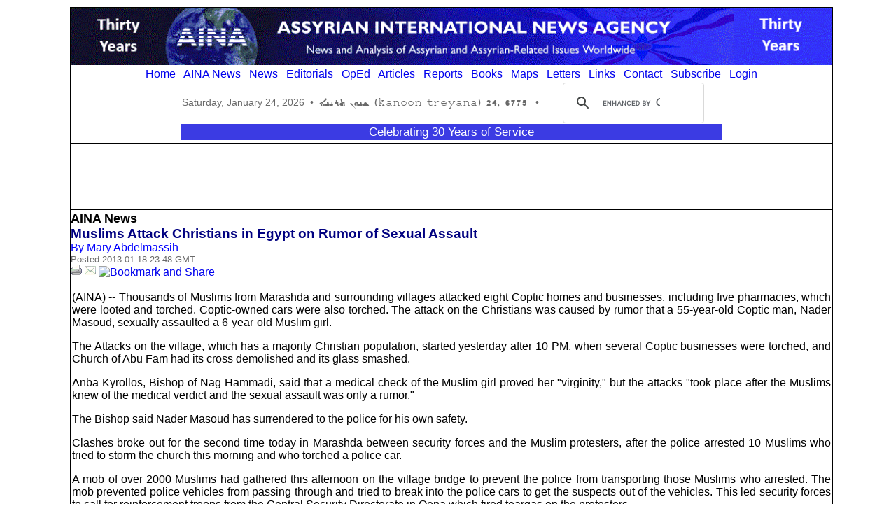

--- FILE ---
content_type: text/html;charset=UTF-8
request_url: http://www.aina.org/news/20130118184819.htm
body_size: 11007
content:
<!DOCTYPE html><html><head><title>Muslims Attack Christians in Egypt on Rumor of Sexual Assault</title><meta http-equiv="Content-Type" content="text/html; charset=UTF-8"/>
<meta content="News and Analysis of Assyrian and Assyrian-related Issues Worldwide" name="description">
<meta content="assyrian,suryoyo,syriac,chaldean,nestorian,jacobite,maronite,christian,middle,east,kurd,turk,yazidi,arab,iraq,syria,turkey,iran,lebanon,jordan,israel,news,analysis" name="keywords">
<meta name="verify-v1" content="4TQYVRyLoGur0wwUeqPjwuut+zo8JhyPCCFdySoNZzw=" />
<meta name="google-site-verification" content="XrfJu3-jYwjsj1tMuuX7rRWYKXarV4EhI8Mfa7Rk3Ms" />
<script src="/scripts/jquery.js"></script>
<script src="/scripts/jquery-ui.js"></script>
<script src="/scripts/jquery-form.js"></script>
<script src="/scripts/jquery.elevateZoom.js"></script>
<script src="/scripts/hashmap.js"></script>
<script src="/scripts/aina.js"></script>
<script src="/scripts/jquery.simplePagination.js"></script>
<script src="/scripts/paging.js"></script>
<link rel="stylesheet" href="/styles/simplePagination.css" type="text/css"/>
<link rel="stylesheet" href="/styles/jquery-ui.css" type="text/css"/>
<link rel="stylesheet" href="/styles/styles.css" type="text/css"/>
<link rel="shortcut icon" href="/images/ainaicon.gif" type="image/x-icon">
<link rel="alternate" type="application/rss+xml" href="contentfeed.rss" title="Assyrian International News Agency">
<script>
  (function() {
    var cx = '002890696289305001540:rlxzzr8htmi';
    var gcse = document.createElement('script');
    gcse.type = 'text/javascript';
    gcse.async = true;
    gcse.src = (document.location.protocol === 'https:' ? 'https:' : 'http:') + '//www.google.com/cse/cse.js?cx=' + cx;
    var s = document.getElementsByTagName('script')[0];
    s.parentNode.insertBefore(gcse, s);
  })();

$(document).ready(function()
{
	initApp(true);
	initPage();
});
</script>


</head><body><script>function initPage(){	loginCallback = commentsLoginCallback;	logoutCallback = commentsLogoutCallback;	getArticleComments();	setPDFLink();}</script><div class="page-container"><header id="ainaHeader">
<img class="headerImage" src="/images/ainah30.gif">
<nav class="navigationBar" id="navigationBar">
<a href="/index.html">Home</a>&nbsp;&nbsp;
<a href="/ainacontent.html">AINA News</a>&nbsp;&nbsp;
<a href="/news.html">News</a>&nbsp;&nbsp;
<a href="/releases.html">Editorials</a>&nbsp;&nbsp;
<a href="/guesteditorials.html">OpEd</a>&nbsp;&nbsp;
<a href="/articles.html">Articles</a>&nbsp;&nbsp;
<a href="/reports.html">Reports</a>&nbsp;&nbsp;
<a href="/books.html">Books</a>&nbsp;&nbsp;
<a href="/maps/assyrianmaps.htm">Maps</a>&nbsp;&nbsp;
<a href="/letters.html">Letters</a>&nbsp;&nbsp;
<a href="/links.html">Links</a>&nbsp;&nbsp;
<a href="/contact.html">Contact</a>&nbsp;&nbsp;
<a href="/mailinglist.html">Subscribe</a>&nbsp;&nbsp;
<a id="userLoginButton" data-action="login" href="javascript:userLogin()">Login</a>
<section class="statusMessage">
<table class="statusHeader"><tbody>
<tr>
<td>
<span id="dateToday"></span>&nbsp;&nbsp;&#149;&nbsp;
<span class="estrangelo" id="headerCurrentAssyrianDate" dir=rtl></span>
&nbsp;&nbsp;&#149;&nbsp;&nbsp;
</td>
<td>
<span class="searchBox"><gcse:searchbox-only></gcse:searchbox-only></span>
</td>
</tr>
<tr><td colspan="2" style="background-color:rgb(59, 59, 227); color:rgb(255, 255, 255);">
    <center><big>Celebrating 30 Years of Service</big></center>
</td></tr>
</tbody></table>
</section>
</nav>
</header><section class="adsTopRow" id="adsTopRowSection">
<script async src="//pagead2.googlesyndication.com/pagead/js/adsbygoogle.js"></script>
<!-- AINATopBanner2 -->
<ins class="adsbygoogle"
     style="display:inline-block;width:970px;height:90px"
     data-ad-client="ca-pub-3011917346154378"
     data-ad-slot="7071428056"></ins>
<script>
(adsbygoogle = window.adsbygoogle || []).push({});
</script>
</section><div class="ainaSectionTitle">AINA News</div><article id="mainArticle"><div id="art_storyTitle" class="storyTitle">Muslims Attack Christians in Egypt on Rumor of Sexual Assault</div><div class="storyByLine">By Mary Abdelmassih</div><div class="storySource"></div><div class="storyDate">Posted 2013-01-18 23:48 GMT</div><section id="articleOptions" class="articleOptions"><span id="google_translate_element"></span>
<script>
function googleTranslateElementInit()
{
  new google.translate.TranslateElement({pageLanguage: 'en', layout: google.translate.TranslateElement.InlineLayout.SIMPLE}, 'google_translate_element');
}
</script>
<script src="//translate.google.com/translate_a/element.js?cb=googleTranslateElementInit"></script>
<a onclick="print(document); return false;"><img border="0" src="/images/print.png"></a>
<a href="javascript:emailContent()"><img border="0" src="/images/email.png"></a>
<a class="addthis_button" href="http://www.addthis.com/bookmark.php?v=250&amp;pub=xa-4a923c92614edaa3"><img src="http://s7.addthis.com/static/btn/sm-share-en.gif" width="83" height="16" alt="Bookmark and Share" style="border:0"/></a><script type="text/javascript" src="http://s7.addthis.com/js/250/addthis_widget.js?pub=xa-4a923c92614edaa3"></script>
</section><div class="storyText"><p>(AINA) -- Thousands of Muslims from Marashda and surrounding villages attacked eight Coptic homes and businesses, including five pharmacies, which were looted and torched. Coptic-owned cars were also torched. The attack on the Christians was caused by rumor that a 55-year-old Coptic man, Nader Masoud, sexually assaulted a 6-year-old Muslim girl.</p><p>The Attacks on the village, which has a majority Christian population, started yesterday after 10 PM, when several Coptic businesses were torched, and Church of Abu Fam had its cross demolished and its glass smashed.</p><p>Anba Kyrollos, Bishop of Nag Hammadi, said that a medical check of the Muslim girl proved her "virginity," but the attacks "took place after the Muslims knew of the medical verdict and the sexual assault was only a rumor."</p><p>The Bishop said Nader Masoud has surrendered to the police for his own safety.</p><p>Clashes broke out for the second time today in Marashda between security forces and the Muslim protesters, after the police arrested 10 Muslims who tried to storm the church this morning and who torched a police car.</p><p>A mob of over 2000 Muslims had gathered this afternoon on the village bridge to prevent the police from transporting those Muslims who arrested. The mob prevented police vehicles from passing through and tried to break into the police cars to get the suspects out of the vehicles. This led security forces to call for reinforcement troops from the Central Security Directorate in Qena which fired teargas on the protesters.</p><p>According the newspaper <i>Aldostor-Assly</i>, the Muslim Brotherhood Freedom and Justice Party and the Salafists groups denied any involvement in the Marshada events, stressing that they have formed human shields to protect the village church</p><p>A relative calm now prevails in the village after a friendly meeting took place at the church; the meeting was attended by the church pastor, security officials, the Muslim girl's family and Muslim elders. It was decided that the case will be left for the court to resolve.</p><p>Some Muslims are demonstrating in front of the police station where the accused Coptic man is being held.</p><p>Copts are staying in their homes for fear of attacks. The Coptic Church cancelled tonight's evening service celebrating the feast of Epiphany.</p><p>Security forces are still present in the village.</p></div></article><br><section id="commentsSection">
<hr>
<span id="commentCount"></span>
<div id="commentInput" class="interfaceDiv">
<span id="commentInputBox">
<span class="statusMessage">Type your comment and click</span> <input onclick="postComment(0, 'commentForm')" type="button" value="Post">
<br>
<form id="commentForm" data-textbox-id="com_comment">
<input type="hidden" name="nonce" id="com_nonce" value="EhVW8AYP9rXq+9FjixbF590dB4xvJMe85f+6GKLDa1AOqlsmnois9I2AAzQfRWBxVf3Cu8iW">
<textarea rows="3" cols="80" maxlength="2000" id="com_comment" name="comment"></textarea>
</form>
</span>
<span id="commentLogin"><input onclick="userLogin()" type="button" value="Login"> or <a href="/register.html">register</a> to post a comment.</span>
</div>
<span id="commentsList" class="commentsList"></span>
</section>
<div id="editCommentDiv" class="interfaceDiv" data-old-html="" data-comment-id>
<form id="commentEditForm"  data-textbox-id="edit_comment">
<input type="hidden" name="nonce" id="com_nonce" value="EhVW8AYP9rXq+9FjixbF590dB4xvJMe85f+6GKLDa1AOqlsmnois9I2AAzQfRWBxVf3Cu8iW">
<textarea rows="3" cols="70" maxlength="2000" id="edit_comment" name="comment"></textarea>
</form>
<input onclick="saveComment()" type="button" value="Save"> <input onclick="cancelEditComment()" type="button" value="Cancel">
</div><footer class="ainaFooter">
&#169; <span id="footerCurrentYear"></span> Assyrian International News Agency | <a href="/terms.html">Terms of Use</a> 
| <a href="/sitemap.html">Site Map</a> | <a href="/services.html">Services</a> | <a href="/contentfeed.rss">RSS</a> | <a href="/aboutaina.html">About AINA</a>
</footer>
<div class="interfaceDiv" id="confirmDialogDiv" title="Confirm"><div id="confirmDialogMessageDiv"></div></div>
<div class="interfaceDiv" id="messageDialog"></div>
<div class="interfaceDiv" id="userLoginDialog" title="Login"><form id="userLoginForm">
<table>
<tbody>
<tr>
<td width="100"></td>
<td><span class="statusMessage">* required field</span></td>
</tr>

<tr>
<td>User ID*</td>
<td>
<input id="ul_userID" name="userID" maxlength="40" size="40"> <span id="ul_emailMessage" class="statusMessage"><br>enter user ID or e-mail to recover login credentials</span>
</td>
</tr>

<tr>
<td>Password*</td>
<td>
<input id="ul_password" name="password" type="password" maxlength="16" size="40"></td>
</tr>

</tbody>                
</table>
</form></div>
</div><div class="interfaceDiv" id="emailLinkDialogDiv" title="Email Article">
<form id="emailLink">
<input type="hidden" name="nonce" id="ep_nonce" value="EhVW8AYP9rXq+9FjixbF590dB4xvJMe85f+6GKLDa1AOqlsmnois9I2AAzQfRWBxVf3Cu8iW">
<input id="ep_url" name="url" type="hidden">
<input id="ep_articleTitle" name="articleTitle" type="hidden">
<table>
   <tbody>
     <tr>
		 <td>Article</td>
		 <td id="ep_articleTitleCell"></td>
	 </tr>
	 <tr>
		 <td>Your name</td>
		 <td><input id="ep_name" name="name" size="50" type="text" maxlength="60">
		 </td>
	 </tr>
	 <tr>
		 <td>Your email</td>
		 <td><input id="ep_email" name="email" size="50" type="text" maxlength="60"></td>
	 </tr>
	 <tr>
		 <td>Friends' emails<br>
			 <span class="statusMessage">one per line
				 <br>3 maximum</span>
		 <td><textarea id="ep_emails" type="Text" name="emails" rows="5" cols="40" wrap="soft"></textarea></td>
	 </tr>
  </tbody> 
</table>
</form>
</div></body></html>

--- FILE ---
content_type: text/html; charset=utf-8
request_url: https://www.google.com/recaptcha/api2/aframe
body_size: 114
content:
<!DOCTYPE HTML><html><head><meta http-equiv="content-type" content="text/html; charset=UTF-8"></head><body><script nonce="FqQyrmvedoDMG-iW_W9TRw">/** Anti-fraud and anti-abuse applications only. See google.com/recaptcha */ try{var clients={'sodar':'https://pagead2.googlesyndication.com/pagead/sodar?'};window.addEventListener("message",function(a){try{if(a.source===window.parent){var b=JSON.parse(a.data);var c=clients[b['id']];if(c){var d=document.createElement('img');d.src=c+b['params']+'&rc='+(localStorage.getItem("rc::a")?sessionStorage.getItem("rc::b"):"");window.document.body.appendChild(d);sessionStorage.setItem("rc::e",parseInt(sessionStorage.getItem("rc::e")||0)+1);localStorage.setItem("rc::h",'1769253132705');}}}catch(b){}});window.parent.postMessage("_grecaptcha_ready", "*");}catch(b){}</script></body></html>

--- FILE ---
content_type: text/css
request_url: http://www.aina.org/styles/simplePagination.css
body_size: 6093
content:
ul.simple-pagination {
    list-style: none;
}

.simple-pagination {
    display: inline-block;
    vertical-align: middle;
    overflow: hidden;
    padding: 0 5px 5px 0;
    margin: 0;
}

.simple-pagination ul {
    display: inline;
    list-style: none;
    padding: 0;
    margin: 0;
}

.simple-pagination li {
    list-style: none;
    padding: 0;
    margin: 0;
    float: left;
}
span.ellipse.clickable {
    cursor: pointer;
}

.ellipse input {
    width: 3em;
}

.items-per-page {
    display: inline;
    padding: 1px 0px 1px 1px;
    margin: 0;
    width: 3.5em;
}

/*------------------------------------*\
        Compact Theme Styles
\*------------------------------------*/

.compact-theme a, .compact-theme span {
    float: right;
    color: #333;
    font-size:11px;
    line-height:24px;
    font-weight: normal;
    text-align: center;
    border: 1px solid #AAA;
    border-left: none;
    min-width: 14px;
    padding: 0 7px;
    box-shadow: 2px 2px 2px rgba(0,0,0,0.2);
    background: #efefef; /* Old browsers */
    background: -moz-linear-gradient(top, #ffffff 0%, #efefef 100%); /* FF3.6+ */
    background: -webkit-gradient(linear, left top, left bottom, color-stop(0%,#ffffff), color-stop(100%,#efefef)); /* Chrome,Safari4+ */
    background: -webkit-linear-gradient(top, #ffffff 0%,#efefef 100%); /* Chrome10+,Safari5.1+ */
    background: -o-linear-gradient(top, #ffffff 0%,#efefef 100%); /* Opera11.10+ */
    background: -ms-linear-gradient(top, #ffffff 0%,#efefef 100%); /* IE10+ */
    background: linear-gradient(top, #ffffff 0%,#efefef 100%); /* W3C */
}

.compact-theme a:hover {
    text-decoration: none;
    background: #efefef; /* Old browsers */
    background: -moz-linear-gradient(top, #efefef 0%, #bbbbbb 100%); /* FF3.6+ */
    background: -webkit-gradient(linear, left top, left bottom, color-stop(0%,#efefef), color-stop(100%,#bbbbbb)); /* Chrome,Safari4+ */
    background: -webkit-linear-gradient(top, #efefef 0%,#bbbbbb 100%); /* Chrome10+,Safari5.1+ */
    background: -o-linear-gradient(top, #efefef 0%,#bbbbbb 100%); /* Opera11.10+ */
    background: -ms-linear-gradient(top, #efefef 0%,#bbbbbb 100%); /* IE10+ */
    background: linear-gradient(top, #efefef 0%,#bbbbbb 100%); /* W3C */
}

.compact-theme li:first-child a, .compact-theme li:first-child span {
    border-left: 1px solid #AAA;
    border-radius: 3px 0 0 3px;
}

.compact-theme li:last-child a, .compact-theme li:last-child span {
    border-radius: 0 3px 3px 0;
}

.compact-theme .current {
    background: #bbbbbb; /* Old browsers */
    background: -moz-linear-gradient(top, #bbbbbb 0%, #efefef 100%); /* FF3.6+ */
    background: -webkit-gradient(linear, left top, left bottom, color-stop(0%,#bbbbbb), color-stop(100%,#efefef)); /* Chrome,Safari4+ */
    background: -webkit-linear-gradient(top, #bbbbbb 0%,#efefef 100%); /* Chrome10+,Safari5.1+ */
    background: -o-linear-gradient(top, #bbbbbb 0%,#efefef 100%); /* Opera11.10+ */
    background: -ms-linear-gradient(top, #bbbbbb 0%,#efefef 100%); /* IE10+ */
    background: linear-gradient(top, #bbbbbb 0%,#efefef 100%); /* W3C */
    cursor: default;
}

.compact-theme .ellipse {
    background: #EAEAEA;
    padding: 0 10px;
    cursor: default;
}

/*------------------------------------*\
        Light Theme Styles
\*------------------------------------*/

.light-theme a, .light-theme span {
    float: right;
    color: #666;
    font-size:11px;
    line-height:24px;
    font-weight: normal;
    text-align: center;
    border: 1px solid #BBB;
    min-width: 14px;
    padding: 0 7px;
    margin: 0 5px 0 0;
    border-radius: 3px;
    box-shadow: 0 1px 2px rgba(0,0,0,0.2);
    background: #efefef; /* Old browsers */
    background: -moz-linear-gradient(top, #ffffff 0%, #efefef 100%); /* FF3.6+ */
    background: -webkit-gradient(linear, left top, left bottom, color-stop(0%,#ffffff), color-stop(100%,#efefef)); /* Chrome,Safari4+ */
    background: -webkit-linear-gradient(top, #ffffff 0%,#efefef 100%); /* Chrome10+,Safari5.1+ */
    background: -o-linear-gradient(top, #ffffff 0%,#efefef 100%); /* Opera11.10+ */
    background: -ms-linear-gradient(top, #ffffff 0%,#efefef 100%); /* IE10+ */
    background: linear-gradient(top, #ffffff 0%,#efefef 100%); /* W3C */
}

.light-theme a:hover {
    text-decoration: none;
    background: #FCFCFC;
}

.light-theme .current {
    background: #666;
    color: #FFF;
    border-color: #444;
    box-shadow: 0 1px 0 rgba(255,255,255,1), 0 0 2px rgba(0, 0, 0, 0.3) inset;
    cursor: default;
}

.light-theme .ellipse {
    background: none;
    border: none;
    border-radius: 0;
    box-shadow: none;
    font-weight: bold;
    cursor: default;
}

/*------------------------------------*\
        Dark Theme Styles
\*------------------------------------*/

.dark-theme a, .dark-theme span {
    float: right;
    color: #CCC;
    font-size:11px;
    line-height:24px;
    font-weight: normal;
    text-align: center;
    border: 1px solid #222;
    min-width: 14px;
    padding: 0 7px;
    margin: 0 5px 0 0;
    border-radius: 3px;
    box-shadow: 0 1px 2px rgba(0,0,0,0.2);
    background: #555; /* Old browsers */
    background: -moz-linear-gradient(top, #555 0%, #333 100%); /* FF3.6+ */
    background: -webkit-gradient(linear, left top, left bottom, color-stop(0%,#555), color-stop(100%,#333)); /* Chrome,Safari4+ */
    background: -webkit-linear-gradient(top, #555 0%,#333 100%); /* Chrome10+,Safari5.1+ */
    background: -o-linear-gradient(top, #555 0%,#333 100%); /* Opera11.10+ */
    background: -ms-linear-gradient(top, #555 0%,#333 100%); /* IE10+ */
    background: linear-gradient(top, #555 0%,#333 100%); /* W3C */
}

.dark-theme a:hover {
    text-decoration: none;
    background: #444;
}

.dark-theme .current {
    background: #222;
    color: #FFF;
    border-color: #000;
    box-shadow: 0 1px 0 rgba(255,255,255,0.2), 0 0 1px 1px rgba(0, 0, 0, 0.1) inset;
    cursor: default;
}

.dark-theme .ellipse {
    background: none;
    border: none;
    border-radius: 0;
    box-shadow: none;
    font-weight: bold;
    cursor: default;
}


--- FILE ---
content_type: application/javascript
request_url: http://www.aina.org/scripts/hashmap.js
body_size: 2117
content:
// A Hashmap implementation
// Peter BetBasoo

function HashMap()
{
    // members
    this.keyArray = new Array(); // Keys
    this.valArray = new Array(); // Values
        
    // methods
    this.put = put;
    this.get = get;
    this.size = size;  
    this.clear = clear;
    this.keySet = keySet;
    this.valSet = valSet;
    this.showMe = showMe;   // returns a string with all keys and values in map.
    this.findIt = findIt;
    this.remove = remove;
}

function put(key, val)
{
    var elementIndex = this.findIt(key);
    
    if(elementIndex === -1)
    {
        this.keyArray.push(key);
        this.valArray.push(val);
    }
    else
    {
        this.valArray[ elementIndex ] = val;
    }
}

function get(key)
{
    var result = null;
    var elementIndex = this.findIt(key);

    if(elementIndex !== -1)
    {   
        result = this.valArray[ elementIndex ];
    }  
    
    return result;
}

function remove(key)
{
    var result = null;
    var elementIndex = this.findIt(key);

    if(elementIndex !== -1)
    {
        this.keyArray = this.keyArray.removeAt(elementIndex);
        this.valArray = this.valArray.removeAt(elementIndex);
    }  
    
    return ;
}

function size()
{
    return (this.keyArray.length);  
}

function clear()
{
    for(var i = this.keyArray.length; i > 0 ; i--)
    {
        this.keyArray.pop();
		this.valArray.pop();   
    }
}

function keySet()
{
    return (this.keyArray);
}

function valSet()
{
    return (this.valArray);   
}

function showMe()
{
    var result = "";
    
    for(var i = 0; i < this.keyArray.length; i++)
    {
        result += "Key: " + this.keyArray[ i ] + "\tValues: " + this.valArray[ i ] + "\n";
    }
    return result;
}

function findIt(key)
{
    var result = (-1);

    for(var i = 0; i < this.keyArray.length; i++)
    {
        if(this.keyArray[i] === key)
        {
            result = i;
            break;
        }
    }
    return result;
}

function removeAt(index)
{
  var part1 = this.slice(0, index);
  var part2 = this.slice(index+1);

  return(part1.concat(part2));
}

Array.prototype.removeAt = removeAt;

--- FILE ---
content_type: application/xml;charset=utf-8
request_url: http://www.aina.org/action.servletActions?action=getArticleComments&url=http%3A%2F%2Fwww.aina.org%2Fnews%2F20130118184819.htm&_=1769253130892
body_size: 89
content:
<comments><count>0</count><return><result>success</result></return></comments>